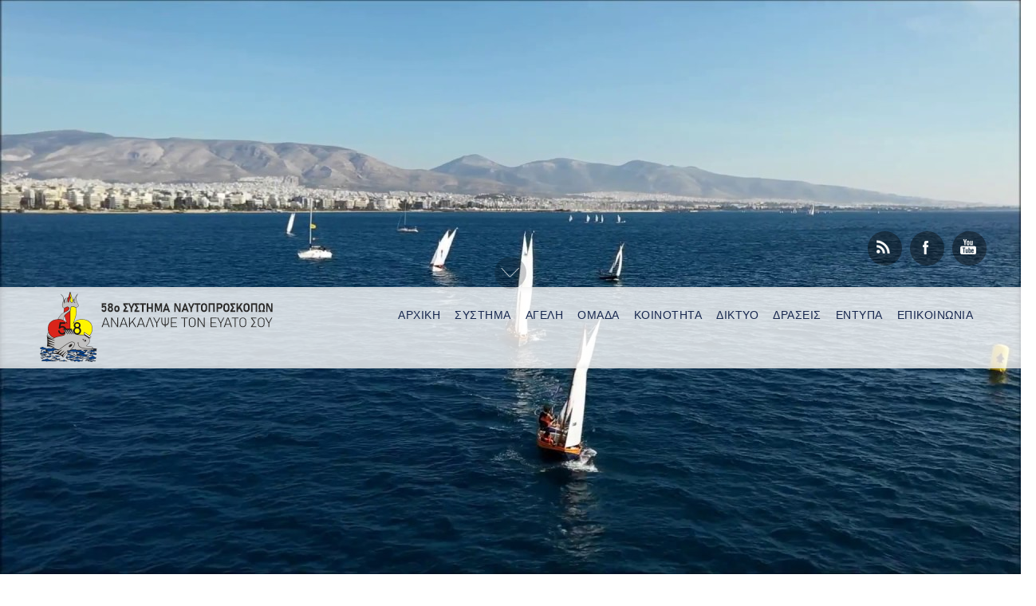

--- FILE ---
content_type: text/html; charset=utf-8
request_url: https://58seascouts.gr/index.php/systima/epitropi-koinonikis-symparastasis/mia-proti-gnorimia
body_size: 17475
content:

 





<!DOCTYPE html>
<html xmlns="http://www.w3.org/1999/xhtml" xml:lang="el-gr" lang="el-gr" >
<head>
<base href="https://58seascouts.gr/index.php/systima/epitropi-koinonikis-symparastasis/mia-proti-gnorimia" />
	<meta http-equiv="content-type" content="text/html; charset=utf-8" />
	<meta name="keywords" content="sea,scouts,volos,greece,scout,ναυτοπρόσκοπος,πρόσκοπος,58,Ελλάδα,Βόλος,volos,greece,hellas" />
	<meta name="rights" content="58th Seascouts of Volos,Greece" />
	<meta name="author" content="Leontaras" />
	<meta name="description" content="58th Seascouts in Volos of Greece" />
	<meta name="generator" content="MYOB" />
	<title>Γνωριμία - 58th Seascouts of Volos, Greece</title>
	<link href="https://58seascouts.gr/index.php/component/search/?Itemid=157&amp;format=opensearch" rel="search" title="Αναζήτηση 58th Seascouts of Volos, Greece" type="application/opensearchdescription+xml" />
	<link href="/templates/joomlage0098-journey/favicon.ico" rel="shortcut icon" type="image/vnd.microsoft.icon" />
	<link href="/media/com_visforms/css/visforms.default.min.css?39d5b556765cb1b87c6aac7b13539d65" rel="stylesheet" type="text/css" />
	<link href="/media/com_visforms/css/visforms.min.css?39d5b556765cb1b87c6aac7b13539d65" rel="stylesheet" type="text/css" />
	<link href="/modules/mod_aikon_youtube_background_video/assets/css/font-awesome.css" rel="stylesheet" type="text/css" />
	<link href="/modules/mod_aikon_youtube_background_video/assets/css/fixed.css" rel="stylesheet" type="text/css" />
	<style type="text/css">
form#mod-visform1 div.required > label.visCSSlabel.asterix-ancor:after {content:"*"; color:red; display: inline-block; padding-left: 0; } form#mod-visform1 div.required > label.visCSSlabel:after, form#mod-visform1 div.required > label.vflocationlabel:after {content:"*"; color:red; display: inline-block; padding-left: 10px; } form#mod-visform1 .vflocationsubform {display: block;}form#mod-visform1 .vflocationsubform .locationinput, form#mod-visform1 .vflocationsubform .getmylocationbutton {display: inline-block; margin-bottom: 0; vertical-align: middle; cursor: pointer;}form#mod-visform1 #dynamic_recaptcha_1.g-recaptcha {display: inline-block; }
	</style>
	<script type="application/json" class="joomla-script-options new">{"csrf.token":"ca5995e846209e530b92b14c802f3097","system.paths":{"root":"","base":""}}</script>
	<script src="/media/jui/js/jquery.min.js?39d5b556765cb1b87c6aac7b13539d65" type="text/javascript"></script>
	<script src="/media/jui/js/jquery-noconflict.js?39d5b556765cb1b87c6aac7b13539d65" type="text/javascript"></script>
	<script src="/media/jui/js/jquery-migrate.min.js?39d5b556765cb1b87c6aac7b13539d65" type="text/javascript"></script>
	<script src="/media/system/js/caption.js?39d5b556765cb1b87c6aac7b13539d65" type="text/javascript"></script>
	<script src="/media/jui/js/bootstrap.min.js?39d5b556765cb1b87c6aac7b13539d65" type="text/javascript"></script>
	<script src="/media/system/js/mootools-core.js?39d5b556765cb1b87c6aac7b13539d65" type="text/javascript"></script>
	<script src="/media/system/js/core.js?39d5b556765cb1b87c6aac7b13539d65" type="text/javascript"></script>
	<script src="/media/system/js/mootools-more.js?39d5b556765cb1b87c6aac7b13539d65" type="text/javascript"></script>
	<!--[if lt IE 9]><script src="/media/system/js/html5fallback.js?39d5b556765cb1b87c6aac7b13539d65" type="text/javascript"></script><![endif]-->
	<script src="/media/com_visforms/js/jquery.validate.min.js?39d5b556765cb1b87c6aac7b13539d65" type="text/javascript"></script>
	<script src="/media/com_visforms/js/visforms.js?39d5b556765cb1b87c6aac7b13539d65" type="text/javascript"></script>
	<script src="/modules/mod_aikon_youtube_background_video/assets/js/videobg.js" type="text/javascript"></script>
	<script src="/modules/mod_aikon_youtube_background_video/assets/js/aikon.youtube.video.manager.js" type="text/javascript"></script>
	<script type="text/javascript">
jQuery(window).on('load',  function() {
				new JCaption('img.caption');
			});jQuery(document).ready(function () {
            jQuery.extend(jQuery.validator.messages, {
            required: "This field is required.",
            remote: "Please fix this field.",
            email: "Please enter a valid email: <span>E.g. yourname&#64;domain.com</span>",
            url: "Please enter a valid url: <span>E.g. http://www.domain.com</span>",
            date: "Please enter a valid date.",
            dateISO: "Please enter a valid date (ISO).",
            number: "Please enter a valid number.",
            digits: "Please enter a digit.",
            creditcard: "Please enter a valid credit card number.",
            equalTo: "Please repeat the value.",
            maxlength: jQuery.validator.format("Please enter no more than {0} characters."),
            minlength: jQuery.validator.format("Please enter at least {0} characters."),
            rangelength: jQuery.validator.format("Please enter {0} to {1} character."),
            range: jQuery.validator.format("Please enter a number between {0} and {1}."),
            max: jQuery.validator.format("Please enter a number lower or equal {0}."),
            min: jQuery.validator.format("Please enter a number greater or equal {0}."),
            customvalidation: "Invalid Input",
            ispair: "Latitude and longigute must be valid geocoordinates in decimal format and must be entered as pair."
            });
            });jQuery(document).ready(function () {
            jQuery.validator.addMethod("dateDMY", function (value, element) {
                var check = false;
                var re = /^(0[1-9]|[12][0-9]|3[01])[\.](0[1-9]|1[012])[\.]\d{4}$/;
                    if (re.test(value)) {
                        var adata = value.split(".");
                        var day = parseInt(adata[0], 10);
                        var month = parseInt(adata[1], 10);
                        var year = parseInt(adata[2], 10);
                        if (day == 31 && (month == 4 || month == 6 || month == 9 || month == 11)) {
                            check = false; // 31st of a month with 30 days
                        } else if (day >= 30 && month == 2) {
                            check = false; // February 30th or 31st
                        } else if (month == 2 && day == 29 && !(year % 4 == 0 && (year % 100 != 0 || year % 400 == 0))) {
                            check = false; // February 29th outside a leap year
                        } else {
                            check = true; // Valid date
                        }
                    }
                    //the calender does not allow to clear values if it is required (js). So the required option in this validation is just a workaround fallback
                    if (value == "0000-00-00 00:00:00" && !jQuery(element).prop("required")) {
                        check = true;
                    }
                    return this.optional(element) || check;
            });
            jQuery.validator.addMethod("dateMDY", function (value, element) {
                var check = false;
                var re = /^(0[1-9]|1[012])[\/](0[1-9]|[12][0-9]|3[01])[\/]\d{4}$/;
                    if (re.test(value)) {
                        var adata = value.split("/");
                        var month = parseInt(adata[0], 10);
                        var day = parseInt(adata[1], 10);
                        var year = parseInt(adata[2], 10);
                        if (day == 31 && (month == 4 || month == 6 || month == 9 || month == 11)) {
                            check = false; // 31st of a month with 30 days
                        } else if (day >= 30 && month == 2) {
                            check = false; // February 30th or 31st
                        } else if (month == 2 && day == 29 && !(year % 4 == 0 && (year % 100 != 0 || year % 400 == 0))) {
                            check = false; // February 29th outside a leap year
                        } else {
                            check = true; // Valid date
                        }
                    }
                    //the calender does not allow to clear values if it is required (js). So the required option in this validation is just a workaround fallback
                    if (value == "0000-00-00 00:00:00" && !jQuery(element).prop("required")) {
                        check = true;
                    }
                    return this.optional(element) || check;
            });
            jQuery.validator.addMethod("dateYMD", function (value, element) {
                var check = false;
                var re = /^\d{4}[\-](0[1-9]|1[012])[\-](0[1-9]|[12][0-9]|3[01])$/;
                    if (re.test(value)) {
                        var adata = value.split("-");
                        var year = parseInt(adata[0], 10);
                        var month = parseInt(adata[1], 10);
                        var day = parseInt(adata[2], 10);
                        if (day == 31 && (month == 4 || month == 6 || month == 9 || month == 11)) {
                            check = false; // 31st of a month with 30 days
                        } else if (day >= 30 && month == 2) {
                            check = false; // February 30th or 31st
                        } else if (month == 2 && day == 29 && !(year % 4 == 0 && (year % 100 != 0 || year % 400 == 0))) {
                            check = false; // February 29th outside a leap year
                        } else {
                            check = true; // Valid date
                        }
                    }
                    //the calender does not allow to clear values if it is required (js). So the required option in this validation is just a workaround fallback
                    if (value == "0000-00-00 00:00:00" && !jQuery(element).prop("required")) {
                        check = true;
                    }
                    return this.optional(element) || check;
            });
            jQuery.validator.addMethod("filesize", function (value, element, maxsize) {
                var check = false;
                if ((maxsize === 0) || ((!(element.files.length == 0)) && (element.files[0].size < maxsize)))
                {
                    check = true;
                }
                return this.optional(element) || check;
            });
            jQuery.validator.addMethod("fileextension", function (value, element, allowedextension) {
                var check = false;
                allowedextension = allowedextension.replace(/\s/g, "");
                allowedextension = allowedextension.split(",");
                var fileext = jQuery(element).val().split(".").pop().toLowerCase();
                if (jQuery.inArray(fileext, allowedextension) > -1)
                {
                    check = true;
                }
                return this.optional(element) || check;
            });
            jQuery.validator.addMethod("customvalidation", function (value, element, re) {
                return this.optional(element) || re.test(value);
            });
            jQuery.validator.addMethod("ispair", function (value, element, id) {
                var latval = document.getElementById(id+"_lat").value;
                var lngval = document.getElementById(id+"_lng").value;
                //false if on field is empty and the other not
                var check = ((latval === "" && lngval === "") || (latval !== "" && lngval !== ""));
                var relatval = /^[-]?(([0-8]?[0-9])\.(\d+))|(90(\.0+)?)$/;
                var relngval = /^[-]?((((1[0-7][0-9])|([0-9]?[0-9]))\.(\d+))|180(\.0+)?)$/;
                check = (latval === "" || relatval.test(latval)) && check;
                check = (lngval === "" || relngval.test(lngval)) && check;
                return check;
            });
            jQuery.validator.addMethod("mindate", function(value, element, options) {
	            var check = false;
	            var minDate = "";
	            if (value) {
	                if (options.fromField) {
	                    var fieldId = options.value;
	                    var field = document.getElementById(fieldId);
	                    if (!field) {
	                        return true;
	                    }
	                    if (field.disabled) {
	                        return true;
	                    }
	                    minDate = field.value;
	                    if (!minDate) {
	                        return true;
	                    }
	                } else {
	                    minDate = options.value;
	                }
	                var  format, i = 0, fmt = {}, minDateFormat, j = 0, minDateFmt = {}, day;
	                format = (value.indexOf(".") > -1) ? "dd.mm.yyyy" : ((value.indexOf("/") > -1) ? "mm/dd/yyyy" : "yyyy-mm-dd");
	                format.replace(/(yyyy|dd|mm)/g, function(part) { fmt[part] = i++; });
	                minDateFormat = (minDate.indexOf(".") > -1) ? "dd.mm.yyyy" : ((minDate.indexOf("/") > -1) ? "mm/dd/yyyy" : "yyyy-mm-dd");
	                minDateFormat.replace(/(yyyy|dd|mm)/g, function(part) { minDateFmt[part] = j++; });
	                var minDateParts = minDate.match(/(\d+)/g);
	                var valueParts = value.match(/(\d+)/g);
	                minDate = new Date(minDateParts[minDateFmt["yyyy"]], minDateParts[minDateFmt["mm"]]-1, minDateParts[minDateFmt["dd"]],0,0,0,0);
	                if (options.shift) {
	                    var shift = options.shift;
	                    day = minDate.getDate();
	                    day = day + parseInt(shift);
	                    minDate.setDate(day);
	                }
	                value = new Date(valueParts[fmt["yyyy"]], valueParts[fmt["mm"]]-1, valueParts[fmt["dd"]],0,0,0,0);
	                check = value >= minDate;
                }
                return this.optional(element) || check;
            }, function(options, element) {
            //validation message
             if (options.fromField) {
                    var minDate = "";
                    var fieldId = options.value;
                    var field = document.getElementById(fieldId);
                    if (field) {
                        minDate = field.value;
                    }
                } else {
                    minDate = options.value;
                }
                var format, minDateFormat, j = 0, minDateFmt = {}, day, month, year, valDate;
                minDateFormat = (minDate.indexOf(".") > -1) ? "dd.mm.yyyy" : ((minDate.indexOf("/") > -1) ? "mm/dd/yyyy" : "yyyy-mm-dd");
                minDateFormat.replace(/(yyyy|dd|mm)/g, function(part) { minDateFmt[part] = j++; });
                var minDateParts = minDate.match(/(\d+)/g);
                minDate = new Date(minDateParts[minDateFmt["yyyy"]], minDateParts[minDateFmt["mm"]]-1, minDateParts[minDateFmt["dd"]],0,0,0,0);
                if (options.shift) {
                    var shift = options.shift;
                    day = minDate.getDate();
                    day = day + parseInt(shift);
                    minDate.setDate(day);
                }
                format = options.format;
                valDate = "";
                day = minDate.getDate();
                if (day < 10) {
                    day = "0" + day;
                }
                month = 1 + minDate.getMonth();
                if (month < 10) {
                    month = "0" + month;
                }
                year = minDate.getFullYear();
                switch (format) {
                    case "%Y-%m-%d" :
                        valDate = year + "-" + month + "-" + day;
                        break;
                    case "%m/%d/%Y" :
                        valDate = month + "/" + day  + "/" + year;
                        break;
                    default :
                        valDate = day + "." + month + "." + year;
                        break;
                }
                return jQuery.validator.format("Please select a date greater or equal to {0}.", valDate);               
            });
            jQuery.validator.addMethod("maxdate", function(value, element, options) {
	            var check = false;
	            var minDate = "";
	            if (value) {
	                if (options.fromField) {
	                    var fieldId = options.value;
	                    var field = document.getElementById(fieldId);
	                    if (!field) {
	                        return true;
	                    }
	                    if (field.disabled) {
	                        return true;
	                    }
	                    minDate = field.value;
	                    if (!minDate) {
	                        return true;
	                    }
	                } else {
	                    minDate = options.value;
	                }
	                var  format, i = 0, fmt = {}, minDateFormat, j = 0, minDateFmt = {}, day;
	                format = (value.indexOf(".") > -1) ? "dd.mm.yyyy" : ((value.indexOf("/") > -1) ? "mm/dd/yyyy" : "yyyy-mm-dd");
	                format.replace(/(yyyy|dd|mm)/g, function(part) { fmt[part] = i++; });
	                minDateFormat = (minDate.indexOf(".") > -1) ? "dd.mm.yyyy" : ((minDate.indexOf("/") > -1) ? "mm/dd/yyyy" : "yyyy-mm-dd");
	                minDateFormat.replace(/(yyyy|dd|mm)/g, function(part) { minDateFmt[part] = j++; });
	                var minDateParts = minDate.match(/(\d+)/g);
	                var valueParts = value.match(/(\d+)/g);
	                minDate = new Date(minDateParts[minDateFmt["yyyy"]], minDateParts[minDateFmt["mm"]]-1, minDateParts[minDateFmt["dd"]],0,0,0,0);
	                if (options.shift) {
	                    var shift = options.shift;
	                    day = minDate.getDate();
	                    day = day + parseInt(shift);
	                    minDate.setDate(day);
	                }
	                value = new Date(valueParts[fmt["yyyy"]], valueParts[fmt["mm"]]-1, valueParts[fmt["dd"]],0,0,0,0);
	                check = value <= minDate;
                }
                return this.optional(element) || check;
            }, function(options, element) {
            //validation message
             if (options.fromField) {
                    var minDate = "";
                    var fieldId = options.value;
                    var field = document.getElementById(fieldId);
                    if (field) {
                        minDate = field.value;
                    }
                } else {
                    minDate = options.value;
                }
                var format, minDateFormat, j = 0, minDateFmt = {}, day, month, year, valDate;
                minDateFormat = (minDate.indexOf(".") > -1) ? "dd.mm.yyyy" : ((minDate.indexOf("/") > -1) ? "mm/dd/yyyy" : "yyyy-mm-dd");
                minDateFormat.replace(/(yyyy|dd|mm)/g, function(part) { minDateFmt[part] = j++; });
                var minDateParts = minDate.match(/(\d+)/g);
                minDate = new Date(minDateParts[minDateFmt["yyyy"]], minDateParts[minDateFmt["mm"]]-1, minDateParts[minDateFmt["dd"]],0,0,0,0);
                if (options.shift) {
                    var shift = options.shift;
                    day = minDate.getDate();
                    day = day + parseInt(shift);
                    minDate.setDate(day);
                }
                format = options.format;
                valDate = "";
                day = minDate.getDate();
                if (day < 10) {
                    day = "0" + day;
                }
                month = 1 + minDate.getMonth();
                if (month < 10) {
                    month = "0" + month;
                }
                year = minDate.getFullYear();
                switch (format) {
                    case "%Y-%m-%d" :
                        valDate = year + "-" + month + "-" + day;
                        break;
                    case "%m/%d/%Y" :
                        valDate = month + "/" + day  + "/" + year;
                        break;
                    default :
                        valDate = day + "." + month + "." + year;
                        break;
                }
                return jQuery.validator.format("Please select a date lower or equal to {0}.", valDate);
            });
        });
	</script>

   

<link rel="stylesheet" href="/templates/system/css/system.css" type="text/css" />
<link rel="stylesheet" href="/templates/joomlage0098-journey/css/reset.css" type="text/css" />
<link rel="stylesheet" href="/templates/joomlage0098-journey/css/typo.css" type="text/css" />
<link rel="stylesheet" href="/templates/joomlage0098-journey/css/bootstrap.css" type="text/css" />
<link rel="stylesheet" href="/templates/joomlage0098-journey/css/font-awesome.css" type="text/css" />
<link rel="stylesheet" href="/templates/joomlage0098-journey/css/animate.css" type="text/css" />
<link rel="stylesheet" href="/templates/joomlage0098-journey/css/nexus.css" type="text/css" />


<!-- Font weight required for Headings and Titles -->
<link href='http://fonts.googleapis.com/css?family=Raleway:400,300,200,100,500,700,800,900,600' rel='stylesheet' type='text/css'>
<link href='http://fonts.googleapis.com/css?family=Lato:400,300,100,700,900' rel='stylesheet' type='text/css'>


<meta name="viewport" content="width=device-width, initial-scale=1, maximum-scale=1"/>
<link rel="stylesheet" href="/templates/joomlage0098-journey/css/responsive.css" type="text/css" />


<link rel="stylesheet" type="text/css" href="http://fonts.googleapis.com/css?family=Nobile:300,400" /> 

<style type="text/css">

/*-------------------------------------------------------------*/
/*---------------Start Global Parmameters Styling--------------*/
/*-------------------------------------------------------------*/

/*--Set Template Width--*/
.wrapper960 {width:1200px;}

@media only screen and (min-width: 960px) and (max-width: 1200px) {
.wrapper960 {width:960px !important;}
}

/*--Set Body Color and spacer--*/ 
body, .spacer{background-color:#ffffff;}

/*--Set HTML Background Image--*/ 
body, .spacer{background-color: transparent !important;}
html{
	background: url(/) no-repeat center fixed;  
	-webkit-background-size: cover;
	-moz-background-size: cover;
	-o-background-size: cover;
	background-size: cover;
}
/*--End Background Image--*/

/*--Body font size--*/
body{font-size: 14px}

/* Fonts Selected */
body, input, button, select, textarea {font-family:Trebuchet MS, Helvetica, sans-serif }
h2{font-family:Trebuchet MS, Helvetica, sans-serif }
.module h3, .module_menu h3{font-family:Trebuchet MS, Helvetica, sans-serif; }
#hornav{font-family:Trebuchet MS, Helvetica, sans-serif }
.logo-text a{font-family:Nobile !important;}


/*-------------------------------------------------------------*/
/*----------------------Buttons Styling------------------------*/
/*-------------------------------------------------------------*/
/*--Styles Button Color--*/
.content_vote .btn, .btn.dropdown-toggle, .pager.pagenav a, .pager a, 
.btn-primary, span.content_vote input.btn, .btn,
.input-append .add-on, .input-prepend .add-on,
.btn.active, .btn:active, .btn:hover,.pagination ul,.readmore a.btn{background-color: #09000a; border-color: #09000a; }

#main span.content_vote input.btn{background-color: #09000a !important;}

/*buttons text, icons carets color styling*/
#main a.btn, #main a:hover.btn, button.btn, .pagenav, #main a.pagenav, #main a:hover.pagenav, #main ul.pager li.previous a, #main ul.pager li.next a, i, span.content_vote input.btn, .btn{color: #ffffff !important;}
.caret{border-top: 4px solid #ffffff !important;}
#main div#editor-xtd-buttons.btn-toolbar div.btn-toolbar a.btn,span.add-on{color: #ffffff !important; background-color: #09000a !important;}

.dropdown-menu li > a:hover,
.dropdown-menu li > a:focus,
.dropdown-submenu:hover > a {background-color: #09000a !important;}

/*--Print/Email Button Group Styling--*/
.btn-group a.btn, .btn-group > .btn, .btn-group > .dropdown-menu{background-color: #f5f5f5 !important; border-color: #f5f5f5 !important;}

/*--Print/Email Button Group icons,caret,text color styling--*/
div.btn-group a.btn i,div.btn-group ul.dropdown-menu li a i, #main div.btn-group ul.dropdown-menu li a, #main div.btn-group ul.dropdown-menu li a:hover{color: #2d2d2d !important;}
div.btn-group a.btn span.caret{border-top: 4px solid #2d2d2d !important;}
div.btn-group a.btn span.icon-cog{color: #2d2d2d !important;}

/*-------------------------------------------------------------*/
/*--------------------End Buttons Styling----------------------*/
/*-------------------------------------------------------------*/

/*--Input Boxes Styling - background color and text color--*/
.form-search input, .form-search textarea, .form-search select, 
.form-search .help-inline, .form-search .uneditable-input, 
.form-search .input-prepend, .form-search .input-append, 
.form-inline input, .form-inline textarea, .form-inline select, 
.form-inline .help-inline, .form-inline .uneditable-input,  
.form-horizontal input, .form-horizontal textarea, 
.form-horizontal select, .form-horizontal .help-inline, 
.form-horizontal .uneditable-input, .form-horizontal .input-prepend, 
.form-horizontal .input-append
{background-color:#fafafa !important; color: #878787 !important;}


/*--Input Boxes Styling - Border Colors--*/
.form-search input, .form-search textarea, .form-search select, 
.form-search .help-inline, .form-search .uneditable-input, 
.form-search .input-prepend, .form-search .input-append, 
.form-inline input, .form-inline textarea, .form-inline select, 
.form-inline .help-inline, .form-inline .uneditable-input,  
.form-horizontal input, .form-horizontal textarea, 
.form-horizontal select, .form-horizontal .help-inline, 
.form-horizontal .uneditable-input, .form-horizontal .input-prepend, 
.form-horizontal .input-append
{border-color:#ffffff !important; }


/*-------------------------------------------------------------*/
/*---------------End Global Parmameters Styling----------------*/
/*-------------------------------------------------------------*/



/*--Load script to convert hex color to rgba--*/ 

/*-------------------------------------------------------------*/
/*------------Start Header Block Parmameters Styling-----------*/
/*-------------------------------------------------------------*/

/*--Header Container background color and Opacity setting--*/

/*--Header container, Responsive header, Component User Login set color--*/
#container_header.jl_container, #responsive_menu, .login_moments{
    background-color: #ffffff;
    background-color: rgba(255,255,255, 0.8 );
}

/*--Header Wrapper background color and Opacity setting--*/

#header.block_holder{
    background-color: #000000;
    background-color: rgba(0,0,0, 0 );
}


/*-----------------------Header Fullscreen Styling-------------------------------*/ 

    /*--Fullscreen On--*/
	
	    /*--Mobile fullscreen on--*/
	    #container_logo_menu_mobile{height: 100% !important;}
	    .spacer-mobile{height: 100% !important;}

        /*--Desktop fullscreen on--*/
		.spacer, .spacer2{height: 50% !important;}

        /*--Desktop/Mobile fullscreen on--*/
		.topscroller{display: block !important;}

    /*--Fullscreen Off--*/
	
/*-----------------------Search Styling-------------------------------*/ 
/*--search background color-- */
#search input#mod-search-searchword.inputbox, #mobile_search .inputbox{background-color:  !important;}

/*--search box border color-- */
#search .inputbox{
    border: 1px solid #ffffff;
    border: 1px solid (0,0,0, 0.8 );
}

/*--search text color-- */
#search input#mod-search-searchword.inputbox, #mobile_search .inputbox{color:  !important;}

/*--search box positioning-- */
#search{top: px}
#search{right: px}
/*---------------------End Search Styling ----------------------------*/

/*----------------Social Icons Color Styling -----------*/ 
	
	/*--Social Icons Color dark--*/ 
	#social ul li a{background-position: 0px -40px;}
	
/*--------------End Social Icons Styling --------------*/


/*---------------------Header Custom Module Styling------------------------*/ 

/*--header custom module text color-- */
#custom{color: #ffffff}

/*--header custom module links colors-- */
#custom a{color: #ffffff}
#custom a:hover{color: #ffffff}

/*--header custom module positioning-- */
#custom{top: -155px}
#custom{right: 0px}

/*--------------------End Header Custom Module Styling---------------------*/

/*---------------------Header Custom Module Styling------------------------*/ 
.jl_date{color: #ffffff}
/*--------------------End Header Custom Module Styling---------------------*/

/*-------------------------------------------------------------*/
/*------------End Header Block Parmameters Styling-------------*/
/*-------------------------------------------------------------*/


/*-----------------------------------------------------------------*/
/*--------------------------Start Logo Styling---------------------*/
/*-----------------------------------------------------------------*/
/*--Set Logo Image position and locate logo image file--*/ 
#logo{left:px}
#logo{top:px}



.logoimage a {background: url(/images/logos/test2.png) no-repeat; z-index:1;}
/*--End Set Logo Image position and locate logo image file--*/ 

/*--Text Colors for Logo and Slogan--*/ 
h1.logo-text a {color: #ffffff }
p.site-slogan {color: #ffffff }
/*-----------------------------------------------------------------*/
/*------------------------End Logo Styling-------------------------*/
/*-----------------------------------------------------------------*/


/*-----------------------------------------------------------------*/
/*--------------------------Start Menu Styling---------------------*/
/*-----------------------------------------------------------------*/


/*--Hornav text color and hover color and bar color--*/
#hornav > ul > li > a {color: #18284f }
#hornav > ul > li > a:hover {color: #ebebeb}


/*--Hornav dropdown background color, text color and hover color--*/
#hornav ul ul{background-color: #18284f}
#hornav ul ul li a:active, #hornav ul ul li a:focus, #hornav ul ul li a:hover{background-color: #18284f}

#hornav ul ul li a {color: #ffffff}
#hornav ul ul li a:active, #hornav ul ul li a:focus, #hornav ul ul li a:hover {color: #dbdbdb}



/*--Responsive Menu background color and Opacity setting--*/

/*--Responsive Menu set background color--*/
.slicknav_nav{
    background-color: #ffffff;
    background-color: rgba(255,255,255, 0.8 );
}


/*-----------------------------------------------------------------*/
/*--------------------------End Menu Styling-----------------------*/
/*-----------------------------------------------------------------*/

/*-----------------------------------------------------------------*/
/*-------------Start Slideshow Block Parmameters Styling-----------*/
/*-----------------------------------------------------------------*/
/*--Set Slideshow Module Block Container Image--*/


/*--Slideshow full or boxed--*/ 
/*--Set images to full width if fullwidth selected in parameters--*/ 
.ari-image-slider-wrapper{min-width: 100%;}
.ari-image-slider{max-height:400px !important;}
#container_slideshow.jl_container .wrapper960{width: 100% !important;}
.nivoSlider {border-radius: 0px 0px 0px 0px !important;}

/*--Slideshow Container background color and Opacity setting--*/

#container_slideshow.jl_container{
    background-color: #ffffff;
    background-color: rgba(255,255,255, 1 );
}


/*--Slideshow Navigation color and Opacity setting--*/

.nivo-controlNavHolder{
    background-color: #474747;
    background-color: rgba(71,71,71, 0 );
}

/*--Container padding--*/
#container_slideshow.jl_container{padding-top:0px}
#container_slideshow.jl_container{padding-bottom:0px}
/*-----------------------------------------------------------------*/
/*--------------End Slideshow Block Parmameters Styling------------*/
/*-----------------------------------------------------------------*/


/*-------------------------------------------------------------*/
/*--------Start Top Module Block Parmameters Styling--------*/
/*-------------------------------------------------------------*/
/*--Set Top Module Block Container Image--*/
/*--End Top Module Block Container Image--*/

/*--Top Module Block Color Styling--*/
/*--Container background color and Opacity setting--*/

#container_top_modules.jl_container{
    background-color: #ffffff;
    background-color: rgba(255,255,255, 0 );
}

/*--Wrapper background color and Opacity setting--*/

#top_modules.block_holder{
    background-color: #ffffff;
    background-color: rgba(255,255,255, 0 );
}

/*--Container Text Color--*/
#top_modules, #top_modules .fa{color:#000000 !important; }

/*--Container Link Color--*/
#top_modules a{color:#ffffff !important; }

/*--Container Link Hover Color--*/
#top_modules a:hover{color:#474747 !important; }

/*--Container Module Head Color--*/
#top_modules .module h3, #top_modules .module_menu h3{border-bottom: 3px double #171717; }

/*--Container Module Head Color On/Off--*/
#top_modules .module h3, #top_modules .module_menu h3{background-color: transparent !important; }

/*--Container Module Head Text Color--*/
#top_modules .module h3, #top_modules .module_menu h3{color:#595959 !important; }

/*--Container Menu Link Color--*/
#top_modules .module ul.menu li a, #top_modules .module_menu ul.menu li a{color:#191919 !important; }
#top_modules .module ul a, #top_modules .module_menu ul a{border-color:#191919 !important; }

/*--Container Menu Link Hover Color--*/
#top_modules .module ul.menu li a:hover, #top_modules .module_menu ul.menu li a:hover{color:#191919 !important; }
#top_modules .module ul a:hover, #top_modules .module_menu ul a:hover{border-color:#191919 !important; }


/*--Container padding--*/
#container_top_modules.jl_container{padding-top:0px}
#container_top_modules.jl_container{padding-bottom:0px}

/*--Module Head padding--*/
#top_modules .module h3, #top_modules .module_menu h3{padding-left:0px}
#top_modules .module h3, #top_modules .module_menu h3{padding-right:0px}

/*-------------------------------------------------------------*/
/*---------End top Module Block Parmameters Styling---------*/
/*-------------------------------------------------------------*/


/*-------------------------------------------------------------*/
/*--------Start Main Content Block Parmameters Styling--------*/
/*-------------------------------------------------------------*/
/*--Set Main Content Block Container Image--*/
/*--End Main Content Block Container Image--*/

/*--Main Container Block Color Styling--*/
/*--Container background color and Opacity setting--*/

#container_main.jl_container{
    background-color: #000000;
    background-color: rgba(0,0,0, 0.5 );
}

/*--Wrapper background color and Opacity setting--*/

#main.block_holder{
    background-color: #005d8f;
    background-color: rgba(0,93,143, 0 );
}

/*--Article Title Color--*/ 
#content_full h2, #content_full h2 a:link, #content_full h2 a:visited, #content_full .content_header, #content_full .articleHead, #content_remainder h2, #content_remainder h2 a:link, #content_remainder h2 a:visited, #content_remainder .content_header, #content_remainder .articleHead, .published, .hits, .create{color: #ffffff !important;  }

/*--Container Text Color--*/
#main, #main .fa, ul.breadcrumb li span, .list-author, .result-category, .result-text, .result-created, legend, div#slide-contact.accordion div.accordion-group div.accordion-heading {color:#ffffff !important; }

/*--Container Link Color--*/
#main a, .module ul.breadcrumb li a, .module_menu ul.breadcrumb li a, ul.breadcrumb li.active{color:#1385d1; }

/*--Container Link Hover Color--*/
#main a:hover{color:#2c349e; }

/*--Container Module Head Color--*/
#main .module h3, #main .module_menu h3{border-color:#454545; }

/*--Container Module Head Color On/Off--*/

/*--Container Module Head Text Color--*/
.sidecol_block .module h3, .sidecol_block .module_menu h3, .contenttop .module h3, .contenttop .module_menu h3, .contentbottom .module h3, .contentbottom .module_menu h3{color:#454545 }

/*--Container Module Head Border Color--*/
.sidecol_block .module_header h3 {border-bottom:3px solid #454545 !important; }


/*--Container Menu Link Color--*/
#main .module ul.menu li a, #main .module_menu ul.menu li a{color:#454545 !important; }
#main .module ul a, #main .module_menu ul a{border-color:#454545 !important; }

/*--Container Menu Link Hover Color--*/
#main .module ul.menu li a:hover, #main .module_menu ul.menu li a:hover{color:#454545 !important; }
#main .module ul a:hover, #main .module_menu ul a:hover{border-color:#454545 !important; }
#main .module ul a:hover, #main .module_menu ul a:hover{color:#454545 !important; }

/*--Container padding--*/
#container_main.jl_container{padding-top:0px}
#container_main.jl_container{padding-bottom:0px}

/*--Module Head padding--*/
#main .module h3, #main .module_menu h3{padding-left:0px}
#main .module h3, #main .module_menu h3{padding-right:0px}

/*--Horizontal rule border color and tables border color--*/
hr, tr, td{border-color:#ffffff !important; }

/*--Overrides Styling--*/
/*--component Login form--*/
.login_joomlage{border-color:#ffffff !important; }


/*--Tags Styling - background color and text color--*/
ul.tags li a {background-color: #2d2d2d !important;}
ul.tags li a{color: #878787 !important;}
ul.tags li a:hover{color: #878787 !important;}

/*-------------------------------------------------------------*/
/*---------End Main Content Block Parmameters Styling---------*/
/*-------------------------------------------------------------*/



/*-------------------------------------------------------------*/
/*--------Start Bottom Module Block Parmameters Styling--------*/
/*-------------------------------------------------------------*/
/*--Set Bottom Module Block Container Image--*/
/*--End Bottom Module Block Container Image--*/

/*--Bottom Module Block Color Styling--*/
/*--Container background color and Opacity setting--*/

#container_bottom_modules.jl_container{
    background-color: #005d8f;
    background-color: rgba(0,93,143, 1 );
}

/*--Wrapper background color and Opacity setting--*/

#bottom_modules.block_holder{
    background-color: #005d8f;
    background-color: rgba(0,93,143, 1 );
}

/*--Container Text Color--*/
#bottom_modules, #bottom_modules .fa{color:#ffffff !important; }

/*--Container Link Color--*/
#bottom_modules a{color:#ffffff !important; }

/*--Container Link Hover Color--*/
#bottom_modules a:hover{color:#ffffff !important; }

/*--Container Module Head Color--*/
#bottom_modules .module h3, #bottom_modules .module_menu h3{border-bottom: 1px solid #171717; }

/*--Container Module Head Color On/Off--*/
#bottom_modules .module h3, #bottom_modules .module_menu h3{border-color: transparent !important; }

/*--Container Module Head Text Color--*/
#bottom_modules .module h3, #bottom_modules .module_menu h3{color:#595959; }

/*--Container Menu Link Color--*/
#bottom_modules .module ul.menu li a, #bottom_modules .module_menu ul.menu li a{color:#000000 !important; }
#bottom_modules .module ul a, #bottom_modules .module_menu ul a{border-color:#000000 !important; }

/*--Container Menu Link Hover Color--*/
#bottom_modules .module ul.menu li a:hover, #bottom_modules .module_menu ul.menu li a:hover{color:#000000 !important;}
#bottom_modules .module ul a:hover, #bottom_modules .module_menu ul a:hover{border-color:#000000 !important; }

/*--Container padding--*/
#container_bottom_modules.jl_container{padding-top:0px}
#container_bottom_modules.jl_container{padding-bottom:0px}

/*--Module Head padding--*/
#bottom_modules .module h3, #bottom_modules .module_menu h3{padding-left:0px}
#bottom_modules .module h3, #bottom_modules .module_menu h3{padding-right:0px}


/*-------------------------------------------------------------*/
/*---------End Bottom Module Block Parmameters Styling---------*/
/*-------------------------------------------------------------*/

/*-------------------------------------------------------------*/
/*--------Start base Module Block Parmameters Styling--------*/
/*-------------------------------------------------------------*/
/*--Set base Module Block Container Image--*/
/*--End base Module Block Container Image--*/

/*--base Module Block Color Styling--*/
/*--Container background color and Opacity setting--*/

#container_base.jl_container{
    background-color: #005d8f;
    background-color: rgba(0,93,143, 1 );
}

/*--Wrapper background color and Opacity setting--*/

#base.block_holder{
    background-color: #005d8f;
    background-color: rgba(0,93,143, 1 );
}

/*--Container Text Color--*/
#base, #base .fa{color:#929d9e !important;}

/*--Container Link Color--*/
#base a{color:#ffffff !important;}

/*--Container Link Hover Color--*/
#base a:hover{color:#ffffff !important; }

/*--Container Module Head Color--*/
#base .module h3, #base .module_menu h3{border-bottom: 3px double #595959; }

/*--Container Module Head Color On/Off--*/

/*--Container Module Head Text Color--*/
#base .module h3, #base .module_menu h3{color:#ffffff; }

/*--Container Menu Link Color--*/
#base .module ul.menu li a, #base .module_menu ul.menu li a, #base ul.latestnews li a{color:#ffffff !important; }
#base .module ul a, #base .module_menu ul a{border-color:#ffffff !important; }

/*--Container Menu Link Hover Color--*/
#base .module ul.menu li a:hover, #base .module_menu ul.menu li a:hover, #base ul.latestnews li a:hover{color:#fffcfc !important;}
#base .module ul a:hover, #base .module_menu ul a:hover{border-color:#fffcfc !important;}

/*--Container padding--*/
#container_base.jl_container{padding-top:20px}
#container_base.jl_container{padding-bottom:20px}

/*--Module Head padding--*/
#base .module h3, #base .module_menu h3{padding-left:0px}
#base .module h3, #base .module_menu h3{padding-right:0px}

/*-------------------------------------------------------------*/
/*---------End base Module Block Parmameters Styling---------*/
/*-------------------------------------------------------------*/


/*-----------------------------------------------------------------*/
/*--------Start Copright / Footer Block Parmameters Styling--------*/
/*-----------------------------------------------------------------*/

/*--Copright / Footer Block Color Styling--*/
/*--Container background color and Opacity setting--*/

#container_copyright_footermenu.jl_container{
    background-color: #005d8f;
    background-color: rgba(0,93,143, 1 );
}

/*--Wrapper background color and Opacity setting--*/

#copyright-footermenu.block_holder{
    background-color: #000000;
    background-color: rgba(0,0,0, 0 );
}

/*--Container Text Color--*/
#copyright-footermenu, #copyright-footermenu .fa{color:#ffffff !important; }

/*--Container Link Color--*/
#copyright-footermenu a{color:#ffffff !important; }

/*--Container Link Hover Color--*/
#copyright-footermenu a:hover{color:#ffffff !important; }

/*--Footer Menu Link Color--*/
#footermenu ul li a{color:#ffffff !important; }
#footermenu ul li a{border-color:#ffffff !important; }

/*--Footer Menu Link Hover Color--*/
#footermenu ul li a:hover{color:#ffffff !important;}
#footermenu ul li a:hover{border-color:#ffffff !important; }

/*--Container padding--*/
#container_copyright_footermenu.jl_container{padding-top:0px}
#container_copyright_footermenu.jl_container{padding-bottom:0px}
/*-----------------------------------------------------------------*/
/*--------End Copright / Footer Block Parmameters Styling--------*/
/*-----------------------------------------------------------------*/


/*------------------------------------------------------------------*/
/*----------Start Style Side Column and Content Layout Divs---------*/
/*------------------------------------------------------------------*/
/*--Get Side Column widths from Parameters--*/
#sidecol_a {width: 25% }
#sidecol_b {width: 25% }

/*--Check and see what modules are toggled on/off then take away columns width, margin and border values from overall width*/

/*Style Side Column A, Side Column B and Content Divs layout*/
  
	#sidecol_a {float:left;}
	#sidecol_b {float:right;}
	#content_remainder {float:left;}
/*------------------------------------------------------------------*/
/*-----------End Style Side Column and Content Layout Divs----------*/
/*------------------------------------------------------------------*/



/*------------------------------------------------------------------*/
/*----------------------Overrides Color Styling---------------------*/
/*------------------------------------------------------------------*/
.login_moments{border-color:#ffffff !important;}
/*------------------------------------------------------------------*/
/*--------------------End Overrides Color Styling-------------------*/
/*------------------------------------------------------------------*/


/*--Load Custom Css Styling--*/
#header.block_holder {
    margin: 0px;
    box-shadow: 0px 0px 0px;
}
#hornav > ul > li a {
    background-color: rgba(0, 0, 0, 0);
}
#hornav {
    height: 100px;
}
#custom {
border-radius: 10px;
}
#custom {
    background-color: rgba(0, 0, 0, 0.3);
}
.module_padding {
  height: 50%;
  padding: 25px;
}
.logoimage a {
    height: 90px;
    width: 300px;
    z-index: auto;
}</style>

   <style type="text/css">
    /* #Mobile (Landscape) */
    @media only screen and (max-width: 767px) {#container_slideshow{display:none !important;}}
    </style>





<link rel="stylesheet" href="/templates/joomlage0098-journey/css/module-suffix-classes.css" type="text/css" />  
</head>

<body>
<div class="se-pre-con"></div>

<a href="#" class="scrollup">Scroll</a>
            <div id="#spacer" class="spacer"></div>
            <div id="#spacer-mobile" class="spacer-mobile"></div>
            <div id="container_header" class="jl_container"><div class="wrapper960">
            <div id ="header" class="block_holder">



<a class="topscroller arrow bounce scrollto" href="#content2"> </a>

<div id="hornav">

    
<ul class="menu" id="moomenu">
<li class="item-101"><a href="/index.php" >Αρχική</a></li><li class="item-109 active deeper parent"><a href="#" >Σύστημα</a><ul><li class="item-114"><a href="/index.php/systima/epiteleio-tou-systimatos" >Χαιρετισμός Α.Σ.</a></li><li class="item-123"><a href="/index.php/systima/mia-proti-gnorimia" >Μια πρώτη Γνωριμία</a></li><li class="item-113"><a href="/index.php/systima/eidikotita-naftoproskopon" >Ειδ. Ναυτοπροσκόπων</a></li><li class="item-115 active deeper parent"><a href="/index.php/systima/epitropi-koinonikis-symparastasis" >Ε.Κ. Συμπαράστασης</a><ul><li class="item-157 current active"><a href="/index.php/systima/epitropi-koinonikis-symparastasis/mia-proti-gnorimia" >Γνωριμία</a></li><li class="item-158"><a href="/index.php/systima/epitropi-koinonikis-symparastasis/fotografies" >Φωτογραφίες</a></li></ul></li><li class="item-117 deeper parent"><a href="/index.php/systima/palaioi-proskopoi" >Ένωση Παλαιών</a><ul><li class="item-153"><a href="/index.php/systima/palaioi-proskopoi/mia-proti-gnorimia" >Γνωριμία</a></li><li class="item-154"><a href="/index.php/systima/palaioi-proskopoi/fotografies" >Φωτογραφίες</a></li><li class="item-155 deeper parent"><a href="/index.php/systima/palaioi-proskopoi/arxeio" >Αρχείο</a><ul><li class="item-156"><a href="/index.php/systima/palaioi-proskopoi/arxeio/palaioi-proedroi" >Παλαιοί Πρόεδροι</a></li></ul></li></ul></li><li class="item-185"><a href="/index.php/systima/didymopoiisi-58-21" >Διδυμοποίηση 58 &amp; 21</a></li><li class="item-116"><a href="/index.php/systima/oi-egkatastaseis-mas" >Οι Εγκαταστάσεις μας</a></li><li class="item-110 deeper parent"><a href="/index.php/systima/arxeio" >Αρχείο</a><ul><li class="item-160"><a href="/index.php/systima/arxeio/ptyxioyxoi-d-d" >Πτυχιούχοι Δ.Δ.</a></li><li class="item-159"><a href="/index.php/systima/arxeio/palaioi-a-s" >Παλαιοί Α.Σ.</a></li><li class="item-186"><a href="/index.php/systima/arxeio/58o-sto-diadiktyo" >58ο στο διαδίκτυο</a></li><li class="item-216"><a href="/index.php/systima/arxeio/proskopika-onomata" >Ονόματα 58</a></li></ul></li><li class="item-211"><a href="/index.php/systima/epiteleio-systimatos" >Επιτελείο Συστήματος</a></li></ul></li><li class="item-111 deeper parent"><a>Αγέλη</a>
<ul><li class="item-124"><a href="/index.php/ageli/mia-proti-gnorimia" >Μια πρώτη Γνωριμία</a></li><li class="item-207"><a href="/index.php/ageli/stoli-lykopoulou" >Στολή Λυκόπουλου</a></li><li class="item-118"><a href="/index.php/ageli/fotografies-draseon" >Φωτογραφίες </a></li><li class="item-112 deeper parent"><a href="/index.php/ageli/arxeio" >Αρχείο</a><ul><li class="item-161"><a href="/index.php/ageli/arxeio/kataskinoseis" >Κατασκηνώσεις</a></li><li class="item-162"><a href="/index.php/ageli/arxeio/palaioi-arxigoi" >Παλαιοί Αρχηγοί</a></li><li class="item-165"><a href="/index.php/ageli/arxeio/fotografies-arxeiou" >Φώτο Αρχείου</a></li></ul></li></ul></li><li class="item-119 deeper parent"><a>Ομάδα</a>
<ul><li class="item-125"><a href="/index.php/omada/mia-proti-gnorimia" >Μια πρώτη Γνωριμία</a></li><li class="item-208"><a href="/index.php/omada/stoli-proskopou" >Στολή Προσκόπου</a></li><li class="item-120"><a href="/index.php/omada/oi-enomoties-mas" >Οι ενωμοτίες μας</a></li><li class="item-122"><a href="/index.php/omada/fotografies-draseon" >Φωτογραφίες </a></li><li class="item-133 deeper parent"><a href="/index.php/omada/arxeio" >Αρχείο</a><ul><li class="item-163"><a href="/index.php/omada/arxeio/kataskinoseis" >Κατασκηνώσεις</a></li><li class="item-164"><a href="/index.php/omada/arxeio/palaioi-arxigoi" >Παλαιοί Αρχηγοί</a></li><li class="item-166"><a href="/index.php/omada/arxeio/fotografies-arxeiou" >Φώτο Αρχείου</a></li></ul></li></ul></li><li class="item-126 deeper parent"><a>Κοινότητα</a>
<ul><li class="item-127"><a href="/index.php/koinotita/mia-proti-gnorimia" >Μια πρώτη Γνωριμία</a></li><li class="item-209"><a href="/index.php/koinotita/stoli-anixnefti" >Στολή Ανιχνευτή</a></li><li class="item-129"><a href="/index.php/koinotita/fotografies-draseon" >Φωτογραφίες </a></li><li class="item-128 deeper parent"><a href="/index.php/koinotita/arxeio" >Αρχείο</a><ul><li class="item-167"><a href="/index.php/koinotita/arxeio/megales-draseis" >Μεγάλες δράσεις</a></li><li class="item-168"><a href="/index.php/koinotita/arxeio/palaioi-arxigoi" >Παλαιοί Αρχηγοί</a></li><li class="item-169"><a href="/index.php/koinotita/arxeio/proskopoi-ethnous" >Πρόσκοποι Έθνους</a></li><li class="item-170"><a href="/index.php/koinotita/arxeio/foto-arxeiou" >Φώτο Αρχείου</a></li></ul></li></ul></li><li class="item-130 deeper parent"><a>Δίκτυο</a>
<ul><li class="item-131"><a href="/index.php/diktyo/mia-proti-gnorimia" >Μια πρώτη Γνωριμία</a></li><li class="item-210"><a href="/index.php/diktyo/stoli-melous-diktyou-kai-vathmoforou" >Στολή μέλους Δικτύου και Βαθμοφόρου</a></li><li class="item-132"><a href="/index.php/diktyo/fotografies-draseon" >Φωτογραφίες </a></li></ul></li><li class="item-136 deeper parent"><a>Δράσεις</a>
<ul><li class="item-173"><a href="/index.php/draseis/epikairotites" >Επικαιρότητες</a></li><li class="item-174"><a href="/index.php/draseis/sail-with-us" >Sail With us</a></li></ul></li><li class="item-134 deeper parent"><a href="/index.php/entypa" >Έντυπα</a><ul><li class="item-171"><a href="/index.php/entypa/wishlist" >Wishlist</a></li><li class="item-172"><a href="/index.php/entypa/wishgift" >Wishgift</a></li><li class="item-175"><a href="/index.php/entypa/entypa-diafora" >Έντυπα διάφορα</a></li></ul></li><li class="item-135"><a href="/index.php/epikoinonia" >Επικοινωνία</a></li></ul>

</div>



<div id="social">

            <ul>

            
                <li class="social-rss"><a href="http://58seascouts.gr/index.php?format=feed&type=rss" title="RSS Feed" target="_blank"></a></li>

            


            


            


            
                <li class="social-facebook"><a href="https://www.facebook.com/groups/211612678898828/?fref=ts" title="Facebook" target="_blank"></a></li>

            


            
                <li class="social-youtube"><a href="https://www.youtube.com/channel/UCqQsQe4kVnhKGDD553SknBw" title="YouTube" target="_blank"></a></li>

            


            


            


            


            


            


            


            


            


            


            
            </ul>

</div>






<div class="clear"></div>  

<div id="header_items">	

<div id="logo">

    <div class="logo_container">        

        
        <div class="logoimage"> <a href="/index.php" title=""><span>

           

          </span></a> </div>

            
    </div>

</div>



<div class="clear"></div>

</div>



</div>            </div></div>
            <div id="#spacer2" class="spacer2"></div>

            <div id="container_logo_menu_mobile" class="jl_container"><div class="wrapper960">
            <a class="topscroller arrow bounce scrollto-mobile" href="#content2"></a>

<div id ="logo_mobile">
      
	    <a href="/index.php"><img src=/images/logos/logo.png alt='user_mobilelogo' /></a>
        </div>

<div id="responsive_menu">
</div>

<div class="clear"></div>            </div></div>

            <div id="content"></div>
<div id="content2"></div>
                                    <div id="container_top_modules_bg" class="jl_container" style="background-position: 50% 0%" data-stellar-background-ratio="0.5">
            <div id="container_top_modules" class="jl_container"><div class="wrapper960">
            
<div id="top_modules" class="block_holder">

    <div id="wrapper_top-1" class="block_holder_margin">
         
        <div class="top-1" style="width:100%;"><div class="module_margin">
		<div class="module">
			<div class="module_padding">
								<div class="module_content">
				
<script>
    jQuery('document').ready(function() {
        var manager = new aikonYoutubeVideoManager,
            options = {
                externalContainerSelector   : '.aikon-youtube-video-container',
                containerSelector           : '.aikon-youtube-video',
                tubularSelector             : '#tubular-container',
                tubularOptions              : {
videoId: 'xF6Er-bs-w4',
mute: true,
rezise: true,
start: 4,
repeat: true,
playButtonClass: 'aikon-youtube-video-play',
pauseButtonClass: 'aikon-youtube-video-pause',
muteButtonClass: 'aikon-youtube-video-mute',
volumeUpClass: 'aikon-video-volume-up',
volumeDownClass: 'aikon-video-volume-down',
autoStart: true,
increaseVolumeBy: '10'
},
                height                      : 400,
                heightMethod                : 'px',
                widthMethod                 : 'forceFull',
                theme                       : 'fixed',
                mobileBehaviour             : 'image'

            };

        manager.init(options);
        aikonYoutubeVideoGlobal.registerItem({'id' : options.containerSelector, 'manager' : manager});
    });

</script>


<style>
    /* dynamic */

    /* content color */
    .aikon-youtube-video-content {
        color: #ffffff ;
    }

    /* shader */
    
    /* static */
    .aikon-youtube-video-bar {
        position: absolute;
        z-index: 2;
		background-color: rgba(0,0,0,0.7);
		text-align: center;
		z-index: 9;
    }
    /* play button mobile in buttonAppended mode, and general buttons */
        body .aikon-youtube-video-container.mobile-behaviour-buttonAppended .aikon-youtube-video-play--youtube-mobile,
	    .aikon-youtube-video-bar button { 
			padding: 0px;
			margin: 0px;
			border: none 0px;
			background-color: transparent;
			color: #fff;
			font-size: 17px;
			font-weight: bold;
			cursor: pointer;
			line-height: 100%;
			margin-left: 0.5px;
			margin-right: 0.5px;
			padding-top: 12px;
			padding-bottom: 12px;
			padding-left: 18px;
			padding-right: 18px;
			transition: all 0.3s ease;
			-webkit-transition: all 0.3s ease;
			-moz-transition: all 0.3s ease;
			-ms-transition: all 0.3s ease;
			-o-transition: all 0.3s ease;
		}
	
		    .aikon-youtube-video-bar button:hover { 
				background-color: #fff;
				color: #181818;
				transition: all 0.3s ease;
			-webkit-transition: all 0.3s ease;
			-moz-transition: all 0.3s ease;
			-ms-transition: all 0.3s ease;
			-o-transition: all 0.3s ease;
			}
	
    .aikon-youtube-video-bar.top_right{
        top: 0;
        right: 0;
    }

    .aikon-youtube-video-bar.bottom_right{
        bottom: 0;
        right: 0;
    }

    .aikon-youtube-video-bar.top_left{
        top: 0;
        left: 0;
    }

    .aikon-youtube-video-bar.bottom_left{
        bottom: 0;
        left: 0;
    }
	
	
	    .aikon-youtube-video-bar.center_center{
        top: 0;
        right: 0;
			left: 0;
			bottom: 0;
			margin:auto;
			height: 43px;
			width: 186px;
			overflow: hidden;
    }
	
	
    /* bar colors */
    	
	
</style>
<style>
    @media screen and (max-width: 1024px){
        .aikon-youtube-video .aikon-youtube-video-content {
            width: 94% !important;
            margin-left: 3%;
            margin-right: 3%;
        }
    }

    #tubular-player {
            }

    @media screen and (max-width: 980px) {
        #tubular-player {
            -webkit-transform: scale(1);
                    transform: scale(1);
        }
    }
</style>
<div id="mod_aikon_youtube_background_video_156-container"
     class="aikon-youtube-video-container mobile-behaviour-image"
     style="" >


    <div id="mod_aikon_youtube_background_video_156"
         class="aikon-youtube-video shader-0"
         style="background-image: url(/images/imgsite/xF6Er-bs-w4-HD.jpg); ">

        <div class="aikon-youtube-video-content"
             style="" >
                    </div>
            </div>

</div>



				</div> 
			</div>
		</div>
	</div></div>                                                <div class="clear"></div>
    </div>		
    					
				

					
</div>
            </div></div></div>
            
            <div id="container_maincontent_bg" style="background-position: 50% 0%" data-stellar-background-ratio="0.5">
            <div id="container_main" class="jl_container"><div class="wrapper960">
            <!--Setting up Layout for MainContent and Side Columns. Check to see if modules are enabled or disabled in the sidecolumns-->


<div id ="main" class="block_holder">

    <!--Side Columns Layout-->                          
               
        
        <!--End Side Columns Layout-->

<!--Find Content width and show component area-->
<div id="content_full">

<div id ="breadcrumb" class="block_holder">
    <div id="breadcrumb-1"><div class="module_margin">
        
		<div class="module">
			<div class="module_padding">
								<div class="module_content">
				

<div class="custom"  >
	<p> 
<!-- Start of StatCounter Code for Joomla --> 
<script type="text/javascript"> 
var sc_project=11119197;  
var sc_invisible=1;  
var sc_security="8050492e";  
var scJsHost = (("https:" == document.location.protocol) ? 
"https://secure." : "http://www."); 
document.write("<sc"+"ript type='text/javascript' src='" + 
scJsHost+ 
"statcounter.com/counter/counter.js'></"+"script>"); 
</script> 
<noscript><div class="statcounter"><a title="joomla site 
stats" href="http://statcounter.com/joomla/" 
target="_blank"><img class="statcounter" 
src="//c.statcounter.com/11119197/0/8050492e/1/" alt="joomla 
site stats"></a></div></noscript> 
<!-- End of StatCounter Code for Joomla --> 
</p></div>
				</div> 
			</div>
		</div>
	
    </div></div>
    <div class="clear"></div>
</div>

<!--Modules ContentTop-->
            
<!--End Modules ContentTop-->

 	<div class="maincontent">
            <div class="message">
                                    <div id="system-message-container">
	</div>

                            </div>
        <div class="item-page" itemscope itemtype="https://schema.org/Article">
	<meta itemprop="inLanguage" content="el-GR" />
	
		
								
<div class="icons">
	
					<div class="btn-group pull-right">
				<button class="btn dropdown-toggle" type="button" id="dropdownMenuButton-37" aria-label="User tools"
				data-toggle="dropdown" aria-haspopup="true" aria-expanded="false">
					<span class="icon-cog" aria-hidden="true"></span>
					<span class="caret" aria-hidden="true"></span>
				</button>
								<ul class="dropdown-menu" aria-labelledby="dropdownMenuButton-37">
											<li class="print-icon"> <a href="/index.php/systima/epitropi-koinonikis-symparastasis/mia-proti-gnorimia?tmpl=component&amp;print=1" title="Print article < Μια πρώτη Γνωριμία >" onclick="window.open(this.href,'win2','status=no,toolbar=no,scrollbars=yes,titlebar=no,menubar=no,resizable=yes,width=640,height=480,directories=no,location=no'); return false;" rel="nofollow">			<span class="icon-print" aria-hidden="true"></span>
		Εκτύπωση	</a> </li>
																<li class="email-icon"> <a href="/index.php/component/mailto/?tmpl=component&amp;template=joomlage0098-journey&amp;link=ac68aeafa9550f9144ab6afcb32b892b847f102d" title="Email this link to a friend" onclick="window.open(this.href,'win2','width=400,height=550,menubar=yes,resizable=yes'); return false;" rel="nofollow">			<span class="icon-envelope" aria-hidden="true"></span>
		Ηλεκτρονικό ταχυδρομείο	</a> </li>
														</ul>
			</div>
		
	</div>
			
		
	
	
		
								<div itemprop="articleBody">
		<h2>Μια πρώτη γνωριμία...</h2>
<p> </p>
<p><img class="pull-left" src="/images/imgsite/eks/eks.JPG" alt="" width="390" height="259" />H <strong>Επιτροπή Κοινωνικής Συμπαράστασης</strong> (<strong>ΕΚΣ</strong>) του 58ου συστήματος είναι μια παρέα γονέων και φίλων του Συστήματος, που έχει σαν κύριο σκοπό να βοηθάει τους Βαθμοφόρους στο έργο που επιτελούν τόσο ηθικά αλλά και υλικά.</p>
<p> </p>
<p>Πρωταρχικός στόχος της ΕΚΣ είναι ο σχεδιασμός δράσεων για την εξοικονόμηση χρηματικών πόρων αλλά και τη δημιουργία κοινών εμπειριών μεταξύ γονέων και παιδιών, έτσι ώστε να δοθεί η δυνατότητα και στους δυο να αξιοποιήσουν ευχάριστα τον χρόνο που περνάνε μαζί.</p>
<p> </p>
<p>Όλοι οι γονείς και οι φίλοι μπορεί να είναι μέλη της ΕΚΣ αρκεί να έχουν λίγο χρόνο και διάθεση για συνεργασία.</p>
<p> </p>
<p><strong>Προεδρείο της Επιτροπής Κοινωνικής Συμπαράστασης (ΕΚΣ) 2018-2020</strong></p>
<ul class="tick">
<li><strong>Πρόεδρος</strong>: Δημήτρης Πανταζής</li>
<li><strong>Αντιπρόεδρος</strong>: Βάλμη Παπαδοπούλου </li>
<li><strong>Ταμίας</strong>: Νικήτας Κούρας</li>
<li><strong>Γραμματέας: </strong>Μαρία Τριανταφυλλίδη</li>
<li><strong>Μέλος</strong>: Ελένη Χατζηστάμου</li>
<li><strong>Μέλος</strong>: <strong><br /></strong></li>
<li><strong>Μέλος</strong>: <strong><br /></strong></li>
<li><strong>Μέλος</strong>: <strong><br /></strong></li>
<li><strong>Μέλος</strong>: <strong><br /></strong></li>
</ul>
<p> </p>
<p> </p>	</div>

	
							</div>
	</div>

<!--Modules ContentBottom-->
<div class="wrapper_contentbottom">
                        <div class="contentbottom" style="width:100%;"><div class="module_margin">
		<div class="module">
			<div class="module_padding">
								<div class="module_content">
				

<div class="custom"  >
	<p></p><iframe src="https://www.facebook.com/plugins/like.php?href=https%3A%2F%2Fwww.facebook.com%2F58seascouts.gr%2F%3Ffref%3Dts&width=450&layout=standard&action=like&size=large&show_faces=true&share=true&height=80&appId=1508625166107260" width="450" height="80" style="border:none;overflow:hidden" scrolling="no" frameborder="0" allowTransparency="true"></iframe>
 
<div class="fb-comments" data-href="https://www.facebook.com/groups/211612678898828/?fref=ts" data-numposts="5"></div> 
 
 
<div id="fb-root"></div> 
<script>(function(d, s, id) { 
    var js, fjs = d.getElementsByTagName(s)[0]; 
    if (d.getElementById(id)) return; 
    js = d.createElement(s); js.id = id; 
    js.src = "//connect.facebook.net/el_GR/sdk.js#xfbml=1&version=v2.7&appId=1508625166107260"; 
    fjs.parentNode.insertBefore(js, fjs); 
}(document, 'script', 'facebook-jssdk'));</script> 
    </div></div>
				</div> 
			</div>
		</div>
	</div></div>                                    <div class="clear"></div>
            </div>
            
<!--End Modules ContentBottom-->


</div>
<div class="clear"></div>
<!--End Content width and show component area-->
           
            

</div>
<div class="clear"></div>            </div></div>
            </div>

            

                        <div id="container_base_modules_bg" style="background-position: 0% 0%" data-stellar-background-ratio="0.5">
            <div id="container_base" class="jl_container"><div class="wrapper960">
            
<div id ="base" class="block_holder">

									
				
										<div id="wrapper_base-2" class="block_holder_margin">
						 
						<div class="base-2" style="width:33.3%;"><div class="module_margin">
		<div class="module">
			<div class="module_padding">
								<div class="module_content">
				<noscript><div class="alert alert-danger">Warning! JavaScript must be enabled for this form to work properly.</div></noscript>
<div class="visforms visforms-form">		<h1>ΕΓΓΡΑΦΗ NEWSLLETER </h1>

        
    <div class="alert alert-danger error-note" style="display: none;"></div>    <script type="text/javascript">
        jQuery(document).ready(function () {
                jQuery('#mod-visform1').validate({
                    submitHandler: function (form) {
                        var returnVal = true;
                        if (window["mod-visform1SubmitAction"] && typeof window["mod-visform1SubmitAction"] !== "undefined") {
                            returnVal = window["mod-visform1SubmitAction"](this);
                        }
                        if (!returnVal) {
                            return false;
                        }
                        form.submit();
                        jQuery(form).find('input[type="submit"]').prop("disabled", true);
                        jQuery(form).find('input[type="reset"]').prop("disabled", true);
                        jQuery(form).find('input[type="image"]').prop("disabled", true);
                                            },
                    wrapper: "p",
                    //absolutly necessary when working with tinymce!
                    ignore: ".ignore",
                    rules: {                     },
                    messages: {                     },
                    //in accordion view, display a summary message, that form contains errors
                                        errorPlacement: function (error, element) {
                        var errorfieldid = element.attr("data-error-container-id");
                        if (!errorfieldid && element.attr("id") === "g-recaptcha-response") {
                            errorfieldid = 'fc-tbxrecaptcha_response_field';
                        }
                        jQuery('#mod-visform1' + ' div.' + errorfieldid).html('');
                        error.appendTo('#mod-visform1' + ' div.' + errorfieldid);
                        error.addClass("errorcontainer");
                    },
                });

            jQuery('.captcharefresh1').on(
                'click', function () {
                    if (jQuery('#captchacode1')) {
                        jQuery('#captchacode1').attr('src', '/index.php?option=com_visforms&task=visforms.captcha&sid=' + Math.random() + '&id=1');
                    }
                });
                jQuery('#mod-visform1').initVisform({
                    visform: {"fid":"1","initEditor":false,"parentFormId":"mod-visform1","steps":1,"nbFields":2,"summaryLayout":"table","summaryLayoutClass":"table","summaryRowLayout":"tr","oSummaryFirstElementLayout":"<td>","cSummaryFirstElementLayout":"<\/td>","oSummarySecondElementLayout":"<td>","cSummarySecondElementLayout":"<\/td>","displaysummarypage":false,"hideemptyfieldsinsummary":false,"summaryemptycaliszero":false,"fields":{"0":{"id":1,"type":"email","label":"Email"},"1":{"id":2,"type":"submit","label":"\u0391\u03c0\u03bf\u03c3\u03c4\u03bf\u03bb\u03ae"}}},
                    restrictData: {},
                    userInputs:  [{"type":"email","label":"field1","value":"","isDisabled":false,"isForbidden":false}]});
        });
    </script>
 <form action="/index.php?option=com_visforms&amp;task=visforms.send&amp;id=1" method="post" name="visform"
	id="mod-visform1" 
	class="visform defaultform "> <fieldset class="fieldset-1 active"><label class="vis_mandatory visCSSbot10 visCSStop10">Required *</label><div class="field1 required"><div class="fc-tbxfield1"></div>  
<label class="  visCSSlabel  " id="modvisform121emaillbl" for="field1" style="display: none;">Email</label><label class="asterix-ancor  visCSSlabel " ></label><input class=" inputbox visCSSinput " id="field1" data-error-container-id="fc-tbxfield1" aria-labelledby="modvisform121emaillbl" name="modvisform121email" placeholder="Γράψτε εδώ το email σας" aria-required="true" required="required" value="" type="email"/><div class="visCustomText "><p>Κάντε εγγραφή στο Newsletter μας, για να σας ενημερώνουμε για τα νέα και τις δραστηριότητές<br />μας. Μετά την αποστολή θα γίνει ανακατεύθυνση στην αρχική μας σελίδα.</p></div><p class="visCSSclear"><!-- --></p></div><div class="visBtnCon"><input class="btn " id="field2" aria-label="Αποστολή" value="Αποστολή" disabled="disabled" name="modvisform121submit" type="submit"/>&nbsp;</div></fieldset>    <input type="hidden" name="return" value="aHR0cHM6Ly81OHNlYXNjb3V0cy5nci9pbmRleC5waHAvc3lzdGltYS9lcGl0cm9waS1rb2lub25pa2lzLXN5bXBhcmFzdGFzaXMvbWlhLXByb3RpLWdub3JpbWlh" />
	<input type="hidden" value="1" name="postid" />
	<input type="hidden" value="modvisform121" name="context" />
	<input type="hidden" value="pagebreak" name="addSupportedFieldType[]" />
    <input type="hidden" name="ca5995e846209e530b92b14c802f3097" value="1" /></form>
</div>
				</div> 
			</div>
		</div>
	</div></div>												<div class="base-2" style="width:33.3%;"><div class="module_margin">
		<div class="module">
			<div class="module_padding">
								<div class="module_content">
				

<div class="custom"  >
	<p style="text-align: center;"><span style="color: #ffffff;">ΠΛΗΡΟΦΟΡΙΕΣ</span></p>
<p style="text-align: center;"><span style="color: #ffffff;"><img class="pull-center" src="/images/icon/infos.png" alt="" /> Διεύθυνση:  Άναυρος, <br />Δίπλα απο τον Ναυτικό Όμιλο Βόλου (Ν.Ο.Β.)</span><br /><span style="color: #ffffff;">Τηλ.: <span class="contact-telephone">698 439 0050</span></span></p>
<p style="text-align: center;"><span style="color: #ffffff;"><a style="color: #ffffff;" href="http://58seascouts.gr/index.php/xartis" rel="alternate"><img src="/images/icon/localpin1.png" /></a> <a href="https://www.google.com/maps/d/edit?hl=el&amp;mid=1iCW9doQsdx0GR481FZQmuNXu6lZPHng6&amp;ll=39.34969902156239%2C22.96511369999996&amp;z=18" target="_blank" rel="alternate noopener noreferrer">Βρείτε μας στον χάρτη</a> </span></p>
<p style="text-align: center;"> </p>
<p style="text-align: center;"><span style="color: #ffffff;"><img src="/images/imgsite/diktiaki_estia.png" alt="" /></span></p></div>
				</div> 
			</div>
		</div>
	</div></div>												<div class="base-2" style="width:33.3%;"><div class="module_margin">
		<div class="module">
			<div class="module_padding">
								<div class="module_content">
				

<div class="custom"  >
	<p><p style="text-align: right;"><span style="color: #ffffff;">CONNECT WITH US</span></p> 
<p style="text-align: left;"><span style="color: #000000;"><a style="color: #000000;" href="https://www.youtube.com/channel/UCqQsQe4kVnhKGDD553SknBw" target="_blank" rel="alternate noopener noreferrer"><img style="float: right; margin-right: 5px; margin-left: 5px;" src="/images/icon/youtube.png" width="35" height="35" /></a></span> <a href="https://www.facebook.com/groups/211612678898828/?fref=ts" target="_blank" rel="alternate noopener noreferrer"><img style="float: right; margin-right: 5px; margin-left: 5px;" src="/images/icon/fb.png" width="35" height="35" /></a><a href="http://58seascouts.gr/index.php?format=feed&amp;type=rss" target="_blank" rel="alternate noopener noreferrer"><img style="float: right; margin-right: 10px; margin-left: 10px;" src="/images/icon/rss.png" width="35" height="35" /></a></p></p></div>
				</div> 
			</div>
		</div>
	</div></div>																			<div class="clear"></div>
    </div>		
    					

<div class="clear"></div>
    
	<div id="footer-1" class="block_holder_margin"><div class="module_margin">
		
		<div class="module">
			<div class="module_padding">
								<div class="module_content">
				

<div class="custom"  >
	<p><img src="/images/imgsite/bg01.jpg" alt="" /></p></div>
				</div> 
			</div>
		</div>
	
		<div class="clear"></div>
	</div></div>
  
	<div id="footer-2" class="block_holder_margin"><div class="module_margin">
		
		<div class="module">
			<div class="module_padding">
								<div class="module_content">
				

<div class="custom"  >
	<p style="text-align: center;"> </p>
<p style="text-align: center;"><span style="color: #d9d9d9;"> 
&copy; 1999<script>new Date().getFullYear()>2010&&document.write("-"+new Date().getFullYear());</script>, 58o Σύστημα Ναυτοπροσκόπων, Βόλου  
Π.Ε. Μαγνησίας. 
</span></p></div>
				</div> 
			</div>
		</div>
	
		<div class="clear"></div>
	</div></div>
	
<div class="clear"></div>
</div>            </div></div></div>
            

            <div id="container_copyright_footermenu" class="jl_container"><div class="wrapper960">
            
<div id ="copyright-footermenu" class="block_holder">
<div id="copyright" class="module_margin"><div class="block_holder_margin">
		<p>Powered by <a href="http://www.glart.gr/webdesign" target="_blank"><img src="http://stevalia.gr/images/logo/Logosmall.gif" alt="" align="absmiddle"></a> - All Rights Reserved</p>
	</div></div>
<div class="clear"></div>
    <div id="footermenu" class="block_holder"><div class="module_margin">
        
<ul class="menu">
<li class="item-176"><a href="http://58seascouts.gr/index.php" >ΑΡΧΙΚΗ</a></li><li class="item-177"><a href="http://58seascouts.gr/index.php/systima/mia-proti-gnorimia" >ΣΥΣΤΗΜΑ</a></li><li class="item-178"><a href="http://58seascouts.gr/index.php/ageli/mia-proti-gnorimia" >ΑΓΕΛΗ</a></li><li class="item-179"><a href="http://58seascouts.gr/index.php/omada/mia-proti-gnorimia" >ΟΜΑΔΑ</a></li><li class="item-180"><a href="http://58seascouts.gr/index.php/koinotita/mia-proti-gnorimia" >ΚΟΙΝΟΤΗΤΑ</a></li><li class="item-181"><a href="http://58seascouts.gr/index.php/diktyo/mia-proti-gnorimia" >ΔΙΚΤΥΟ</a></li><li class="item-182"><a href="http://58seascouts.gr/index.php/draseis/epikairotites" >ΔΡΑΣΕΙΣ</a></li><li class="item-183"><a href="http://58seascouts.gr/index.php/entypa/entypa-diafora" >ΕΝΤΥΠΑ</a></li><li class="item-184"><a href="http://58seascouts.gr/index.php/epikoinonia" >ΕΠΙΚΟΙΝΩΝΙΑ</a></li></ul>
        <div class="clear"></div>
    </div></div>

</div>
            </div></div></div>




<!-- jquery.visible.js - required for Animate css -->
<script type="text/javascript" src="/templates/joomlage0098-journey/js/jquery.visible.js"></script>

<!-- Modernizr.js - required for Preloader,Image Hover Effects-->
<script type="text/javascript" src="/templates/joomlage0098-journey/js/modernizr.js" charset="utf-8"></script>


<!-- Pre Loader requires modernizr -->
<script type="text/javascript">

var $loader = jQuery.noConflict();
$loader(document).ready(function(){
//paste this code under head tag or in a seperate js file.
    // Wait for window load
    $loader(window).load(function() {
        // Animate loader off screen
        $loader(".se-pre-con").fadeOut("slow");;
    });

});
</script>


<!-- Image Hover with links requires modernizr -->
<script>
var $imageeffects = jQuery.noConflict();

    $imageeffects(document).ready(function(){
        if (Modernizr.touch) {
            // show the close overlay button
            $imageeffects(".close-overlay").removeClass("hidden");
            // handle the adding of hover class when clicked
            $imageeffects(".img").click(function(e){
                if (!$imageeffects(this).hasClass("hover")) {
                    $imageeffects(this).addClass("hover");
                }
            });
            // handle the closing of the overlay
            $imageeffects(".close-overlay").click(function(e){
                e.preventDefault();
                e.stopPropagation();
                if ($imageeffects(this).closest(".img").hasClass("hover")) {
                    $imageeffects(this).closest(".img").removeClass("hover");
                }
            });
        } else {
            // handle the mouseenter functionality
            $imageeffects(".img").mouseenter(function(){
                $imageeffects(this).addClass("hover");
            })
            // handle the mouseleave functionality
            .mouseleave(function(){
                $imageeffects(this).removeClass("hover");
            });
        }
    });
</script>

<!-- Scroll to Top -->
<script type="text/javascript">
var $k = jQuery.noConflict();

    $k(document).ready(function(){
 
        $k(window).scroll(function(){
            if ($k(this).scrollTop() > 500) {
                $k('.scrollup').fadeIn();
            } else {
                $k('.scrollup').fadeOut();
            }
        });
 
        $k('.scrollup').click(function(){
            $k("html, body").animate({ scrollTop: 0 }, 900);
            return false;
        });
 
    });
</script>


<!-- Stellar -->
<script type="text/javascript" src="/templates/joomlage0098-journey/js/jquery.stellar.js" charset="utf-8"></script>
<script type="text/javascript">
    if (Modernizr.touch) {  
    } else {  
        jQuery(window).stellar({
        horizontalScrolling: false
    });
} 
</script>


<!-- Responsive Navigation Script -->
<script type="text/javascript" src="/templates/joomlage0098-journey/js/responsive-nav.js"></script>

<script type="text/javascript">
jQuery(function(){
jQuery('#moomenu').slicknav({
    label: '',
    prependTo:'#responsive_menu'
});

});
</script>


<!-- Scroll to Div #content -->
<script type="text/javascript">
var $l = jQuery.noConflict();

        $l(document).ready(function(){
        // Smoothscroll
        $l('.scrollto').click(function() {
            if (location.pathname.replace(/^\//,'') == this.pathname.replace(/^\//,'') && location.hostname == this.hostname) {
                var target = $l(this.hash);
                target = target.length ? target : $l('[name=' + this.hash.slice(1) +']');
                if (target.length) {
                    $l('html,body').animate({
                    scrollTop: target.position().top - 71
                    }, 800);
                    return false;
                }
            }
        });
    });
</script>



<!-- Scroll to Div #content -->
<script type="text/javascript">
var $l2 = jQuery.noConflict();

        $l2(document).ready(function(){
        // Smoothscroll
        $l2('.scrollto-mobile').click(function() {
            if (location.pathname.replace(/^\//,'') == this.pathname.replace(/^\//,'') && location.hostname == this.hostname) {
                var target = $l2(this.hash);
                target = target.length ? target : $l2('[name=' + this.hash.slice(1) +']');
                if (target.length) {
                    $l2('html,body').animate({
                    scrollTop: target.position().top - 0
                    }, 800);
                    return false;
                }
            }
        });
    });
</script>


<!-- Sticky Div -->
<script type="text/javascript" src="/templates/joomlage0098-journey/js/jquery.sticky.js"></script>
<script type="text/javascript">
var $sticky = jQuery.noConflict();

        $sticky(document).ready(function(){

    $sticky(window).load(function(){
      $sticky("#container_header").sticky({ topSpacing: 0 });
      $sticky("#spacer2").sticky({ topSpacing: 200 });
    });

});
</script>




<script type="text/javascript">
    jQuery(document).ready(function()
        {
            jQuery('*[rel=tooltip]').tooltip()

            // Turn radios into btn-group
            jQuery('.radio.btn-group label').addClass('btn');
            jQuery(".btn-group label:not(.active)").click(function()
            {
                var label = jQuery(this);
                var input = jQuery('#' + label.attr('for'));

                if (!input.prop('checked')) {
                    label.closest('.btn-group').find("label").removeClass('active btn-success btn-danger btn-primary');
                    if (input.val() == '') {
                        label.addClass('active btn-primary');
                    } else if (input.val() == 0) {
                        label.addClass('active btn-danger');
                    } else {
                        label.addClass('active btn-success');
                    }
                    input.prop('checked', true);
                }
            });
            jQuery(".btn-group input[checked=checked]").each(function()
            {
                if (jQuery(this).val() == '') {
                    jQuery("label[for=" + jQuery(this).attr('id') + "]").addClass('active btn-primary');
                } else if (jQuery(this).val() == 0) {
                    jQuery("label[for=" + jQuery(this).attr('id') + "]").addClass('active btn-danger');
                } else {
                    jQuery("label[for=" + jQuery(this).attr('id') + "]").addClass('active btn-success');
                }
            });
        }) 
</script>
</body> 

</html>

--- FILE ---
content_type: text/css
request_url: https://58seascouts.gr/modules/mod_aikon_youtube_background_video/assets/css/fixed.css
body_size: 85
content:
@charset "UTF-8";

body {
	width: 100%;
	height: 100% !important;
	padding: 0px;
	margin: 0px;
}

#tubular-container {
	overflow: hidden;
	position: absolute;
	z-index: 1;
	width: 100%;
	height: 100%;
}

#tubular-player { 
	position: absolute;
}

#tubular-shield { 
	width: 100%;
	height: 100%;
	z-index: 2;
	position: absolute;
	left: 0px;
	right: 0px;
	top: 0px;
	margin: auto;
}

 .aikon-youtube-video {
	 position: fixed;
	 left: 0px;
	 right: 0px;
	 top: 0px;
	 width: 100%;
	 height: 100% !important;
	 background-size: cover;
	 background-repeat: no-repeat;
	 background-attachment: scroll;
	 background-position: center center;
	 z-index: -1;
 }

.aikon-youtube-video .aikon-youtube-video-content {
	position: absolute;
	width: 100%;
	height: 100%;
	margin: auto;
	left: 0px;
	right: 0px;
	z-index: 3;
 }

@media screen and (max-width: 980px){
	.aikon-youtube-video-bar {
		display: none;
	}
}

--- FILE ---
content_type: text/css
request_url: https://58seascouts.gr/templates/joomlage0098-journey/css/responsive.css
body_size: 902
content:
/*Global Responsive CSS*/
img {
    height: auto;
    max-width: 100% !important;
}
form{margin:0px !important;}

#container_logo_menu_mobile .wrapper960{width: 100% !important;}

/* # - Medium Devices
================================================== */

/* Note: Design for a width of 768px */

@media only screen and (min-width: 768px) and (max-width: 1024px) {

/* Default Settings */
.wrapper960 {width:95% !important;}
.col-3 {width:100% !important;}
.bottom-1, .bottom-2 {width:50% !important;}
.topscroller{display: block !important;}
.spacer-mobile{display: block !important;}



/* Hide Containers/divs */
#container_header {display:none !important;}
#hornav{display:none !important;}
.spacer {display: none !important;}

/* disable css animations */
.animated {
	-webkit-animation-duration: 0;
	animation-duration: 0;
	-webkit-animation-delay: 0;
	animation-delay: 0;
}

/* Adjust divs*/
#slideshow.block_holder{padding-top: 0px !important;}
/* Arrow for scrolltos*/
.arrow {bottom: 40px;}


/*------ Mobile Containers Styling------ */

/* Mobile Menu */
#responsive_menu {margin-top: -70px;}
.slicknav_menu {display:block; clear: both;}
.slicknav_nav {margin-top: 60px !important;}


/* Show mobile logo and navigation */
#container_logo_menu_mobile {display: block; z-index: 5000; height: 80px; position: absolute; top: 0px;}
#logo_mobile {position: relative; top: 15px; left: 15px;}

}


/* # - Small Devices
================================================== */

/* Note: Design for a width of 480px */

@media only screen and (max-width: 767px) {

/* Default Settings */	
.wrapper960 {width:95% !important;}
.top-1, .top-2, .contenttop, .contentbottom, .bottom-1, .bottom-2, .base-1, .base-2, #sidecol_a, #sidecol_b {width:100% !important;}
#sidecol_a, #sidecol_b{width:100% !important;}
#content_remainder {width:100% !important;}
.spacer-mobile{display: block !important;}
h2, h2 a:link, h2 a:visited, .content_header, .articleHead {font-size: 35px !important; line-height: 38px;}


/* Hide divs */
#container_header {display:none !important;}
#hornav{display:none !important;}
#breadcrumb.block_holder {display: none;}
.spacer {display: none !important;}

/* disable css animations */
.animated {
	-webkit-animation-duration: 0;
	animation-duration: 0;
	-webkit-animation-delay: 0;
	animation-delay: 0;
}

/* Adjust divs*/
#container_main{padding-top:0px !important;}
#slideshow.block_holder{padding-top: 0px;}

/* remove block holder padding left and right */
.block_holder{padding-left: 0px !important; padding-right: 0px !important;}

/* Arrow for scrolltos*/
.arrow {bottom: 20px;}


/*------ Mobile Containers Styling------ */

/* Mobile Menu */
.slicknav_menu {display:block; clear: both;}
.slicknav_nav {margin-top: 80px !important;}

/* Show mobile logo and navigation */
#container_logo_menu_mobile {display: block; z-index: 5000; height: 80px; padding-top: 0px; position:  absolute; top: 0px;}
#logo_mobile a img{display: block;}
#logo_mobile {position: absolute; top: 15px; left: 15px;}

}


/* ipad iphone specific */
/* # - iPad Landscape
================================================== */
@media only screen and (min-device-width : 768px) and (max-device-width : 1024px) and (orientation : landscape) and (-webkit-min-device-pixel-ratio: 1)  { 

	/* Background scrolls - fixes image scaling problem*/
	html{background-attachment: scroll !important;}


	/* FIX Turn off opacity on some containers. Because background image is fixed it will not show properly behind content out of the viewport*/
	#container_main
    {
		background-color: rgba(255,255,255,1) !important;
	}

}

/* # - iPad Potrait
================================================== */
@media only screen and (min-device-width : 768px) and (max-device-width : 1024px) and (orientation : portrait) and (-webkit-min-device-pixel-ratio: 1) {

	/* Default Settings */	
	.wrapper960 {width:95% !important;}
	.top-1, .top-2, .contenttop, .contentbottom, .bottom-1, .bottom-2, .base-1, .base-2, #sidecol_a, #sidecol_b {width:100% !important;}
	#content_remainder {width:100% !important;}
	img {float:none !important;}

	/* Background scrolls - fixes image scaling problem*/
	html{background-attachment: scroll !important;}


	/* FIX Turn off opacity on some containers. Because background image is fixed it will not show properly behind content out of the viewport*/
	#container_main
    {
		background-color: rgba(255,255,255,1) !important;
	}

}


/* # - iPhone 2G-4S in portrait & landscape
================================================== */
@media only screen and (min-device-width : 320px) and (max-device-width : 480px) {

    /* Background scrolls - fixes image scaling problem*/
	html{background-attachment: scroll !important;}

}

--- FILE ---
content_type: application/javascript
request_url: https://58seascouts.gr/modules/mod_aikon_youtube_background_video/assets/js/aikon.youtube.video.manager.js
body_size: 1842
content:
// aikon video manager global
var aikonYoutubeVideoGlobalManager = function (){
        var items = [];

        this.registerItem = function (item) {
            items.push(item);
        };

        this.getItemByIndex = function (index){
            if(typeof arrayName[index] !== 'undefined') {
                return items[index];
            } else {
                return false;
            }

        };

        return this;
    };

var aikonYoutubeVideoGlobal = new aikonYoutubeVideoGlobalManager();
// power constructor for video manager

var aikonYoutubeVideoManager = function () {
    var resizeEvents = 'resize orientationchange',
        timings     = {
            resizeHeightThrottle : null,
            resizeWidthThrottle  : null,
            resizeIframeThrottle : null,
            resizeCoolDown       : 300

        },
        debug       = false,
        options     = {
            target                  : '.aikon-youtube-video',
            minWidthForActivation   : 980
        },
        templates = {
            mobilePlayButton : '<div class="aikon-youtube-video-play aikon-youtube-video-play--youtube-mobile"><i class="fa fa-play"></i></div>'
        },
        selectors   = {
            tubularContainer    : '#tubular-container',
            iframe              : '#tubular-container iframe',
            contentContainer    : '.aikon-youtube-video-content'
        },
        that        = this;

    // init tubular. will return false if chosen to to activate
    this.initTubular = function () {
        var displayWidth = jQuery(document).width(), $mobileButton;

        if ( displayWidth < options.minWidthForActivation ){
           switch(options.mobileBehaviour) {
               case 'hide':
                    jQuery(options.externalContainerSelector).css('display', 'none');
                   break;
               case 'image':
                   jQuery(options.tubularSelector).css('display', 'none');

                   jQuery('body').on('playerReady' , function (e){
                       var throttle;
                       jQuery(options.tubularSelector).css('display', 'none');

                       throttle = setInterval(function(){
                           jQuery(options.tubularSelector).css('display', 'none');
                       },100);

                       setTimeout(function(){
                           clearInterval(throttle);
                       },2000);

                   });
                   break;
               case 'buttonAppended':

                   // inject button
                   $mobileButton = jQuery(templates.mobilePlayButton);
                   $mobileButton.click(function (e){
                       setTimeout(function (){
                           jQuery(e.target).remove();
                           jQuery(selectors.tubularContainer).css('opacity', '1');
                       }, 100);
                   });

                   jQuery(selectors.contentContainer).append($mobileButton);

                   // start player, which will bind the button to the player
                   setTimeout(function () {
                       jQuery(selectors.target).tubular(options.tubularOptions);
                       setTimeout(function () {
                           jQuery(selectors.tubularContainer).css('opacity', '0');
                       }, 50);
                   }, 10);
                   break;

               case 'button':
               default:

                   // inject button
                   $mobileButton = jQuery(templates.mobilePlayButton);
                   $mobileButton.click(function (e){
                       setTimeout(function (){
                           jQuery(e.target).remove();
                           jQuery(selectors.tubularContainer).css('opacity', '1');
                       }, 100);
                   });

                   jQuery(selectors.target).append($mobileButton);
                   jQuery(selectors.contentContainer).css('display', 'none');

                   // start player, which will bind the button to the player
                   setTimeout(function () {
                       jQuery(selectors.target).tubular(options.tubularOptions);
                       setTimeout(function () {
                           jQuery(selectors.tubularContainer).css('opacity', '0');
                       }, 50);
                   }, 10);
                   break;
           } // end switch

        } else {
            jQuery(selectors.target).tubular(options.tubularOptions);
        }

        return true;
    };



    // set video height (for viewport % based height)
    that.setVideoHeight = function () {
        var targetSize, vh; // view port height

        // find the size we need
        switch (options.heightMethod) {
            case '%':
                vh = jQuery(window).height();
                targetSize = Math.round( (vh / 100) * options.height);
                break;
            case 'px':
            default:
                targetSize = options.height + 'px';
                break;
        }

        // resize
        jQuery(selectors.container).add(selectors.target).height(targetSize);
    };

    // set iframe dimentions so we show the video the best we can (center, try to cover screen)
    that.setIframeDimentions = function () {
        clearTimeout(timings.resizeIframeThrottle);
        timings.resizeIframeThrottle = setTimeout(function () {

            var containerHeight = jQuery(selectors.tubularContainer).height(),
                iframeHeight    = jQuery(selectors.iframe).height();

            jQuery(selectors.iframe).css({
                'margin-top' : '-' + Math.round(iframeHeight/2) + 'px',
                'top'        : '50%'
            });
            jQuery(selectors.iframe).css({
                'width' : jQuery(window).width() + 'px',
                'left'  : '0'
            });
        }, timings.resizeCoolDown);
    };

    // initiate the forced full width display
    that.initForceFullWidth = function (){
        var windowWidth = jQuery(window).width(),
            containerWidth = jQuery(selectors.container).width(),
            marginLeft = Math.round( (windowWidth/2) - (containerWidth/2) ) +1;

        jQuery(selectors.container).css({
            'position'  : 'relative',
            'width'     : '100%',
            'margin'    : 'auto'
        });

        jQuery(selectors.target).css({
            'position'  : 'absolute',
            'overflow'  : 'hidden',
            'left'      : '0',
            // this is shared with  bindForceFullWidthHandler(), along with calculating marginLeft
            'width'     : (windowWidth) + 'px',
            'margin-left'   : '-' + marginLeft + 'px'
        });
    };

    // bind handler to resize video height
    that.bindHeightHandler = function () {
        // on resize events, do resize and init parallax
        jQuery(window).on(resizeEvents, function(e){
            clearTimeout(timings.resizeHeightThrottle);
            timings.resizeHeightThrottle = setTimeout(function(){
                that.setVideoHeight();
            },timings.resizeCoolDown);
        });
    };

    // bind handler to make video full width
    that.bindForceFullWidthHandler = function(){
        jQuery(window).on(resizeEvents, function(e){
            clearTimeout(timings.resizeWidthThrottle);
            timings.resizeWidthThrottle = setTimeout(function(){

                var windowWidth = jQuery(window).width(),
                    containerWidth = jQuery(selectors.container).width(),
                    marginLeft = Math.round( (windowWidth/2) - (containerWidth/2) ) +1;

                jQuery(selectors.target).css({
                    'width'         : (windowWidth) + 'px',
                    'margin-left'   : '-' + marginLeft + 'px'
                });

            },timings.resizeCoolDown);
        });
    };

    // bind handler to reset iframe css, so we show the video the best we can (center, try to cover screen)
    that.bindStablizeIframe = function () {

        jQuery(window).on(resizeEvents, function(e){
            that.setIframeDimentions();
        });

        // this event is triggered by the tubular plugin
        jQuery('body').on('playerReady' , function (e){
            setTimeout(function(){
                that.setIframeDimentions();
            }, timings.resizeCoolDown);

        });

        that.setIframeDimentions ();
    };

    // bind the player ready event to start fede in display
    this.bindPlayerReady = function () {
        jQuery('body').on('playerReady' , function (e){
           jQuery(selectors.container).css({'opacity' : '1'});
        });
    };

    this.init = function (externalOptions){
        var activated;

        // init selectors
        selectors.target    =  externalOptions.containerSelector;
        selectors.container =  '#' + jQuery(selectors.target).parent().prop('id');

        // populate options
        options = jQuery.extend(options, externalOptions);
        options.tubularOptions.mobileBehaviour = options.mobileBehaviour;
        options.tubularOptions.minWidthForActivation = options.minWidthForActivation;


        // init tubular
        activated = that.initTubular();
        if (debug && !activated){
            console.log('init tubular chose not to activate the tubular');
        }



        // set height and bind height handler
        if (options.theme !== 'fixed'){
            // height settings
            that.bindHeightHandler();
            that.setVideoHeight();

            // center the iframe ourselves
            that.bindStablizeIframe ();

            // optional force full width
            if (options.widthMethod == 'forceFull' ){
                that.initForceFullWidth();
                that.bindForceFullWidthHandler();
            }
        }

        // bind player ready to fade in display
        that.bindPlayerReady();
    };

    return this;
};

